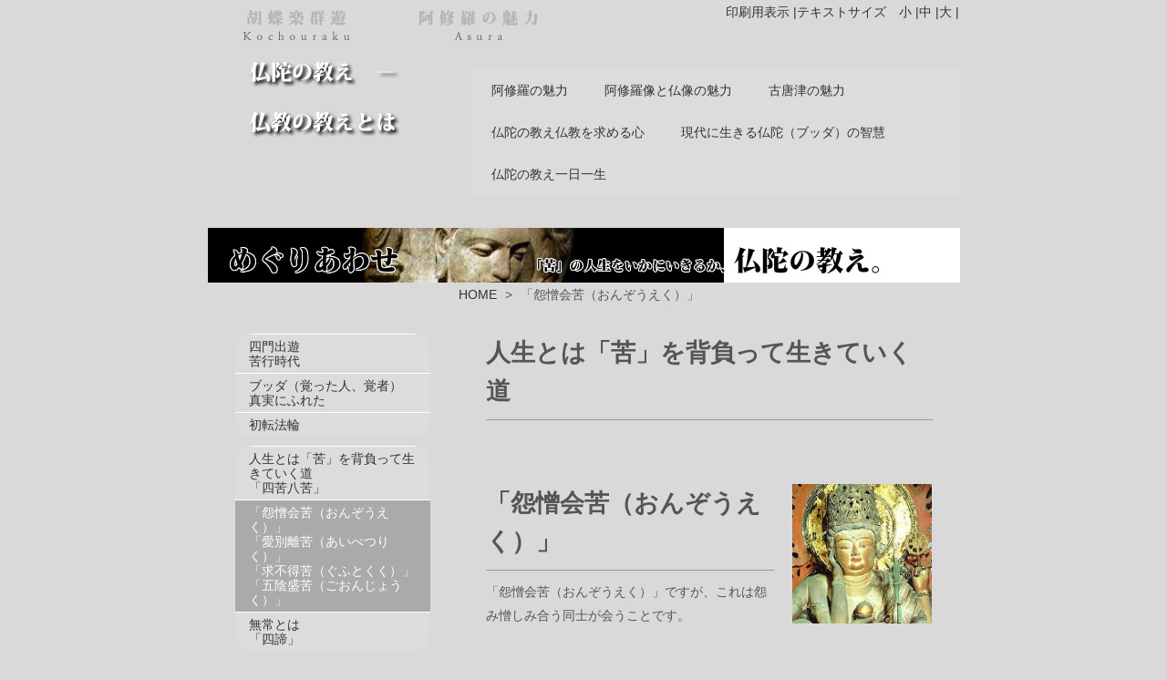

--- FILE ---
content_type: text/html
request_url: https://buddha.kokaratu.com/05.html
body_size: 7230
content:
<!DOCTYPE html>
<html lang="ja-JP">
<head>
<meta http-equiv="content-type" content="text/html; charset=UTF-8">
<meta name="robots" content="index">
<meta name="viewport" content="width=device-width, initial-scale=1">
<meta name="description" content="「仏陀の教え」「仏教の教え」－「怨憎会苦（おんぞうえく）」,「愛別離苦（あいべつりく）」,「求不得苦（ぐふとくく）」,「五陰盛苦（ごおんじょうく）」 仏陀はこの世に生きる事は苦であるという真理から説いていきます。 四苦八苦 生(生まれて生きる事は苦である） 老(老いる事は苦である） 病(病む事は苦である） 死(死ぬ事は苦である） 愛別離苦[あいべつりく」(愛する者と別離する苦しみ） 怨憎会苦[おんぞうえく]（怨み憎む者と会わねばならない苦しみ） 求不得苦[ぐふとくく](求めるものが得られない苦しみ） 五陰盛苦[ごおんじょうく](人間の心身を構成する五つの要素の苦しみ）">
<meta property="og:title" content="仏教の教え－「怨憎会苦（おんぞうえく）」">
<meta property="og:type" content="website">
<meta property="og:image" content="http://buddha.kokaratu.com/bdflashinfo/thumbnail.png">
<meta property="og:url" content="http://buddha.kokaratu.com/05.html">
<meta property="og:site_name" content="仏陀の教え－仏教の教えとは何か？">
<meta property="og:description" content="「仏陀の教え」「仏教の教え」－「怨憎会苦（おんぞうえく）」,「愛別離苦（あいべつりく）」,「求不得苦（ぐふとくく）」,「五陰盛苦（ごおんじょうく）」 仏陀はこの世に生きる事は苦であるという真理から説いていきます。 四苦八苦 生(生まれて生きる事は苦である） 老(老いる事は苦である） 病(病む事は苦である） 死(死ぬ事は苦である） 愛別離苦[あいべつりく」(愛する者と別離する苦しみ） 怨憎会苦[おんぞうえく]（怨み憎む者と会わねばならない苦しみ） 求不得苦[ぐふとくく](求めるものが得られない苦しみ） 五陰盛苦[ごおんじょうく](人間の心身を構成する五つの要素の苦しみ）">
<link rel="canonical" href="http://buddha.kokaratu.com/05.html">
<title>仏教の教え－「怨憎会苦（おんぞうえく）」</title>
<link rel="shortcut icon" href="_src/6583/kochouraku4.ico">
<link rel="stylesheet" type="text/css" href="_module/styles/bind.css" id="bind-css">
<link rel="stylesheet" type="text/css" href="05.css?1761746881818c0100" id="page-css">
<script type="text/javascript">

  var _gaq = _gaq || [];
  _gaq.push(['_setAccount', 'UA-16452127-1']);
  _gaq.push(['_trackPageview']);

  (function() {
    var ga = document.createElement('script'); ga.type = 'text/javascript'; ga.async = true;
    ga.src = ('https:' == document.location.protocol ? 'https://ssl' : 'http://www') + '.google-analytics.com/ga.js';
    var s = document.getElementsByTagName('script')[0]; s.parentNode.insertBefore(ga, s);
  })();

</script>
</head>
<body id="l-3" class="l-3" data-type="responsive" data-ga-traking="true" data-page-animation="none">
<div id="page" class="bg-window ">
<div class="bg-document">
<noscript>
<div id="js-off">
<img src="_module/images/noscript.gif" alt="Enable JavaScript in your browser. このウェブサイトはJavaScriptをオンにしてご覧下さい。">
</div>
</noscript>
<div id="a-header" data-float="false" class="a-header   cssskin-_area_header">
<header>
<div class="site_frame">
<section>
<div id="bk8344" class="b-both_diff -left_large c-space_normal c-sp-space_normal c-sp-padding_normal cssskin-_block_header" data-bk-id="bk8344" data-shared="true" data-sharedname="top-head">
<div class=" g-column">
<div class=" column -col8">
<!-- サイトロゴ サイトのロゴを作るテンプレートです。ユーザービリティーバー付き。 -->
<div class=" c-body">
<div class=" c-images">
<div class="c-img   ">
<a href="http://kokaratu.com/" target="_blank"><img src="_src/6581/sign.png" alt="胡蝶楽群遊" id="imgsrc6581_1"></a>
</div>
<div class="c-img   ">
<a href="http://asura.kokaratu.com/" target="_blank"><img src="_src/6582/sign.png" alt="阿修羅" id="imgsrc6582_1"></a>
</div>
</div>
</div>
</div>
<div class=" column -col4">
<div class=" c-body c-right">
<span class="bdset bdset-3"><span class="bdprint"><a href="#" class=" js-link_scroller"><span>印刷用表示 |</span></a></span><span class="bdtext"><a class="size-s js-link_scroller" href="#"><span>テキストサイズ　小 |</span></a><a class="size-m js-link_scroller" href="#"><span>中 |</span></a><a class="size-l js-link_scroller" href="#"><span>大 |</span></a><br class="clear"></span><br class="clear"></span>
</div>
</div>
</div>
</div>
<div id="bk8345" class="b-both_diff -right_large c-space_normal c-sp-space_normal c-sp-padding_normal cssskin-_block_header" data-bk-id="bk8345" data-shared="true" data-sharedname="_ヘッダ">
<div class=" g-column">
<div class=" column -col4">
<div class=" c-body">
<div class=" c-images">
<div class="c-img   ">
<a href="index.html" data-pid="480"><img src="_src/6577/sign.png" alt="仏陀の教えとは" id="imgsrc6577_1"></a>
</div>
<div class="c-img   ">
<a href="index.html" data-pid="480"><img src="_src/6576/sign.png" alt="仏教の教えとは" id="imgsrc6576_1"></a>
</div>
</div>
</div>
</div>
<div class=" column -col8">
<p class=" c-body">&nbsp;</p>
<nav>
<div id="js-globalNavigation" data-slide-type="rightSlide" data-btn-position="leftTop">
<ul class="c-menu -menu_d">
<li><a href="http://asura.kokaratu.com/" target="_blank">阿修羅の魅力</a></li>
<li><a href="http://ashura.kokaratu.com/" target="_blank">阿修羅像と仏像の魅力</a></li>
<li><a href="http://kokaratu.com/" target="_blank">古唐津の魅力</a></li>
<li><a href="http://buddha-osie.com/" target="_blank">仏陀の教え仏教を求める心</a></li>
<li><a href="https://buddha-osie.com/wisdom/" target="_blank">現代に生きる仏陀（ブッダ）の智慧</a></li>
<li><a href="https://blog.buddha-osie.com/" target="_blank">仏陀の教え一日一生</a></li>
</ul>
</div>
<div id="spNavigationTrigger" class=" c-sp_navigation_btn"></div>
</nav>
</div>
</div>
</div>
<div id="bk8346" class="b-plain cssskin-_block_header" data-bk-id="bk8346">
<div class=" column -column1">
<p class=" c-body"><br></p>
</div>
</div>
</section>
</div>
</header>
</div>
<div id="a-billboard" class="a-billboard    cssskin-_area_billboard">
<div class="site_frame">
<section>
<div id="bk8347" class="b-plain c-space_normal c-sp-space_normal c-sp-padding_normal cssskin-_block_billboard" data-bk-id="bk8347">
<div class=" column -column1">
<div class=" c-body c-center">
<div class="c-img   ">
<a href="index.html" data-pid="480"><img src="_src/6533/sign.jpg" alt="仏陀の教え" id="imgsrc6533_1"></a>
</div>
</div>
<!-- ビルボードSサイズ　サイドあり ワンポイント： ビルボードの画像がページからはみ出る場合には、「ページ設定」のエリアスキンの「余白なし」にチェックを入れる必要があります。それでもはみ出る場合には、クイックリサイズ機能を使い、画像をひとまわり小さくします。 -->
</div>
</div>
</section>
</div>
</div>
<main>
<div id="a-site_contents" class="a-site_contents  areaframe-1">
<article>
<div class="site_frame">
<div class="g-column">
<div id="a-main" class="a-main column -col8 ">
<section>
<div id="bk8348" class="b-plain c-space_normal c-sp-space_normal c-sp-padding_normal cssskin-_block_main" data-bk-id="bk8348" data-shared="true" data-sharedname="_パンくず">
<div class=" column -column1">
<p class=" c-body"> </p>
<ul class="c-breadcrumb">
<li><a href="index.html" data-pid="480">HOME</a></li>
<li><span> &gt; </span></li>
<li class="c-current">「怨憎会苦（おんぞうえく）」</li>
</ul>
<p></p>
</div>
</div>
<div id="bk8349" class="b-plain c-space_normal c-sp-space_normal c-padding_normal c-sp-padding_normal cssskin-_block_main" data-bk-id="bk8349">
<div class=" column -column1">
<h2 class=" c-title">人生とは「苦」を背負って生きていく道</h2>
<hr class="c-hr">
</div>
</div>
<div id="bk8350" class="b-both_diff -left_large c-space_normal c-sp-space_normal c-padding_normal c-sp-padding_normal cssskin-_block_main" data-bk-id="bk8350">
<div class=" g-column">
<div class=" column -col8">
<!-- ショート記事（写真右） -->
<h2 class=" c-title">「怨憎会苦（おんぞうえく）」</h2>
<hr class="c-hr">
<p class=" c-body">「怨憎会苦（おんぞうえく）」ですが、これは怨み憎しみ合う同士が会うことです。<br><br>すると互いに頼ることができないので、ともにいて苦しむことになります。<br><br>たとえば敵同士だと思うような人間が夫婦になるとか。<br><br>別れたらいいのですけれど、別れることもできません。<br><br>これは苦しいことです。<br><br>自分を憎み、嫌いだという相手への思いは、必ず相手にも反映して、自分のことを憎み、嫌われます。<br><br>相手がなぜ自分にとって嫌いなことをするのかということを考え、相手の立場に立って想像力を働かせれば、その人が、生まれつき愛されない環境に育ったとか、あるいは、ずっといじめられてきたとか、欲求不満の固まりであるとか、そういうことがわかります。<br><br>そうすれば、ただ憎むよりも哀れみを感じることができます。<br><br>憎しみを哀れみに変えることが出来れば、自分も救われると思います。</p>
</div>
<div class=" column -col4">
<div class=" c-body c-center">
<div class="c-img   ">
<img src="_src/6534/buddha-007.jpg" alt="仏陀の教え" id="imgsrc6534_1">
</div>
</div>
</div>
<div class=" column -col8">
<div class=" c-body c-center">
<script type="text/javascript"><!--
google_ad_client = "pub-2025515846824374";
/* 468x15, Buddha */
google_ad_slot = "4000058931";
google_ad_width = 468;
google_ad_height = 15;
//-->
</script>
<script type="text/javascript" src="http://pagead2.googlesyndication.com/pagead/show_ads.js">
</script>
</div>
</div>
</div>
</div>
<div id="bk8351" class="b-both_diff -left_large c-space_normal c-sp-space_normal c-padding_normal c-sp-padding_normal cssskin-_block_main" data-bk-id="bk8351">
<div class=" g-column">
<div class=" column -col8">
<!-- ショート記事（写真右） -->
<h2 class=" c-title"><a name="02" id="02"></a>「愛別離苦（あいべつりく）」</h2>
<hr class="c-hr">
<p class=" c-body">「愛別離苦（あいべつりく）」、愛する者と別れたくなくとも別れなければならない苦しみがあります。<br>尾崎紅葉の『金色夜叉』は有名ですが、「愛別離苦」をテーマにした小説は昔から数多くあります。<br>人の苦しみの中でも、とりわけ重いのは、愛する人と別れねばならない苦しみで、これを「愛別離苦」と言うが、生きる者すべての人が背負わなければならない自然の道理ですね。<br>その道理に触れて納得した時、今生かして頂いている命を大切にしようと思い、人にやさしくなれるのではないでしょうか。</p>
</div>
<div class=" column -col4">
<div class=" c-body c-center">
<div class="c-img   ">
<img src="_src/6535/buddha-004.jpg" alt="仏陀の教え" id="imgsrc6535_1">
</div>
</div>
</div>
<div class=" column -col8">
<div class=" c-body c-center">
<script type="text/javascript"><!--
google_ad_client = "pub-2025515846824374";
/* 468x15, Buddha */
google_ad_slot = "4000058931";
google_ad_width = 468;
google_ad_height = 15;
//-->
</script>
<script type="text/javascript" src="http://pagead2.googlesyndication.com/pagead/show_ads.js">
</script>
</div>
</div>
</div>
</div>
<div id="bk8352" class="b-both_diff -left_large c-space_normal c-sp-space_normal c-padding_normal c-sp-padding_normal cssskin-_block_main" data-bk-id="bk8352">
<div class=" g-column">
<div class=" column -col8">
<!-- ショート記事（写真右） -->
<h2 class=" c-title"><a name="03" id="03"></a>「求不得苦（ぐふとくく）」</h2>
<hr class="c-hr">
<p class=" c-body">「求不得苦（ぐふとくく）」というのは求めるものを得ることのできない苦しみです。<br><br>いまでいう欲求不満です。こういう苦しみもあります。<br><br>「求めるものが得られないから苦しい」という文字通りの意味だけではありません。<br><br>求めて手に入れても、それを喜べず、さらに他のものを求めてしまう。<br><br>そのように自分で自分を苦しめている姿を「求不得苦」ということばは教えています。<br><br>人生を親鸞聖人は和讃に<br>“生死の苦海ほとりなし”（しょうじのくかいほとりなし）<br>と書かれています。<br><br>苦しみの海にはほとりがない、果てがないということでしょう。</p>
</div>
<div class=" column -col4">
<div class=" c-body c-center">
<div class="c-img   ">
<img src="_src/6536/buddha-003.jpg" alt="仏陀の教え" id="imgsrc6536_1">
</div>
</div>
</div>
<div class=" column -col8">
<div class=" c-body c-center">
<script type="text/javascript"><!--
google_ad_client = "pub-2025515846824374";
/* 468x15, Buddha */
google_ad_slot = "4000058931";
google_ad_width = 468;
google_ad_height = 15;
//-->
</script>
<script type="text/javascript" src="http://pagead2.googlesyndication.com/pagead/show_ads.js">
</script>
</div>
</div>
</div>
</div>
<div id="bk8353" class="b-both_diff -left_large c-space_normal c-sp-space_normal c-padding_normal c-sp-padding_normal cssskin-_block_main" data-bk-id="bk8353">
<div class=" g-column">
<div class=" column -col8">
<!-- ショート記事（写真右） -->
<h2 class=" c-title"><a name="04" id="04"></a>「五陰盛苦（ごおんじょうく）」</h2>
<hr class="c-hr">
<p class=" c-body">これはいろいろ解釈があります。<br><br>仏教的な見方では、極めて素朴ですが、原始仏教では、人間の体は五つの要素が集まってできています。<br><br>五つの要素は「地水大風空」です。<br><br>「地」は大地のように固い骨。<br>「水」は唾液とか血といったような液体。<br>「火」は熟ですから体温。<br>「風」は呼吸。<br>そういう四つのものが集まって、これが「空」であると考えられています。<br><br>これはインドのものの考え方です。<br><br>「地水火風」と四要素を列記して、その全体を集めて「空」とします。<br><br>この空をも合めた五つが苦しみになるというわけです。<br><br><br>それはどういう意味でしょうか。<br><br>五陰とは、色受想行識の五つを指します。<br><br>人の精神的作用を構成している五つの要素と思って下さい。<br><br>般若心経にもありますように、五陰は「空」です。</p>
<hr class="c-hr">
<p class=" c-body">病気をしたとき、周りの人はあなたに優しくしてくれますね。<br>その時あなたは、有難いとか、うれしいとか思いませんでしたか？。<br>精神的に追い詰められてるとき、「つらいね」と声をかけられ、目頭が熱くなったことってないですか。<br><br>元気溌剌のときは、感じない自分の周りの「お陰さま」。<br>体も心も元気だから、「ほっといて！」「人の勝手でしょ！」とかつい思ってしまいます。<br></p>
<hr class="c-hr">
<p class=" c-body">この「五陰盛苦」は、なかなか意識しにくい苦です。<br><br>五陰が盛んであれば健康な証拠ですが、この健康が苦しみになるという意味です。<br><br>いわゆる「元気を持て余す」という苦悩です。<br><br>現代の若者にいろんな乱暴な行いがあるのは、精力が盛んで元気を持て余してしまっているからです。<br><br>過剰な健康も苦しみになる。<br><br>だから人間は「求不得苦」で苦しみ、「五陰盛苦」でも苦しむ。<br><br>どっちに転んでも苦しみになっていきます。<br><br>これが四苦八苦というものです。</p>
</div>
<div class=" column -col4">
<div class=" c-body c-center">
<div class="c-img   ">
<img src="_src/6537/buddha-023.jpg" alt="仏陀の教え" id="imgsrc6537_1">
</div>
</div>
</div>
<div class=" column -col8">
<div class=" c-body c-center">
<script type="text/javascript"><!--
google_ad_client = "pub-2025515846824374";
/* 468x15, Buddha */
google_ad_slot = "4000058931";
google_ad_width = 468;
google_ad_height = 15;
//-->
</script>
<script type="text/javascript" src="http://pagead2.googlesyndication.com/pagead/show_ads.js">
</script>
</div>
</div>
</div>
</div>
<div id="bk8354" class="b-plain c-space_normal c-sp-space_normal c-padding_normal c-sp-padding_normal cssskin-_block_main" data-bk-id="bk8354">
<div class=" column -column1">
<div class=" c-body c-center">
<object classid="clsid:D27CDB6E-AE6D-11cf-96B8-444553540000" codebase="http://fpdownload.macromedia.com/get/flashplayer/current/swflash.cab" id="Player_fff06c87-4962-404b-970f-761caa9a2bc3" width="400px" height="150px"> <param name="movie" value="http://ws.amazon.co.jp/widgets/q?ServiceVersion=20070822&amp;MarketPlace=JP&amp;ID=V20070822%2FJP%2Fkokaratu-22%2F8010%2Ffff06c87-4962-404b-970f-761caa9a2bc3&amp;Operation=GetDisplayTemplate"><param name="quality" value="high"><param name="bgcolor" value="#FFFFFF"><param name="allowscriptaccess" value="always"><embed src="http://ws.amazon.co.jp/widgets/q?ServiceVersion=20070822&amp;MarketPlace=JP&amp;ID=V20070822%2FJP%2Fkokaratu-22%2F8010%2Ffff06c87-4962-404b-970f-761caa9a2bc3&amp;Operation=GetDisplayTemplate" id="Player_fff06c87-4962-404b-970f-761caa9a2bc3" quality="high" bgcolor="#ffffff" name="Player_fff06c87-4962-404b-970f-761caa9a2bc3" allowscriptaccess="always" type="application/x-shockwave-flash" align="middle" height="150px" width="400px"></object>
<noscript>
<a href="http://ws.amazon.co.jp/widgets/q?ServiceVersion=20070822&amp;MarketPlace=JP&amp;ID=V20070822%2FJP%2Fkokaratu-22%2F8010%2Ffff06c87-4962-404b-970f-761caa9a2bc3&amp;Operation=NoScript">Amazon.co.jp ウィジェット</a>
</noscript>
</div>
</div>
</div>
<div id="bk8355" class="b-plain c-space_normal c-sp-space_normal c-padding_normal c-sp-padding_normal cssskin-_block_main" data-bk-id="bk8355" data-shared="true" data-sharedname="_ページナビゲーション">
<div class=" g-column -col2">
<div class=" column -column1">
<p class=" c-body"><a href="04.html" data-pid="484"><img src="_src/6579/104c_l2.gif" alt="LinkIcon">人生とは「苦」を背負...</a></p>
</div>
<div class=" column -column2 -column-lasts">
<div class=" c-body c-right">
<a href="06.html" data-pid="486">無常とは<img src="_src/6580/104c_r2.gif" alt="LinkIcon"></a>
</div>
</div>
</div>
</div>
<div id="bk8356" class="b-plain c-space_normal c-sp-space_normal c-sp-padding_normal cssskin-_block_main" data-bk-id="bk8356" data-shared="true" data-sharedname="_番号ナビゲーション">
<div class=" column -column1">
<div class=" c-body c-center">
<span class="bdnavi-numbers2"><a href="index.html" class="top" data-pid="480"><span class="num"><span>1</span></span></a><a href="01.html" data-pid="481"><span class="num"><span>2</span></span></a><a href="02.html" data-pid="482"><span class="num"><span>3</span></span></a><a href="03.html" data-pid="483"><span class="num"><span>4</span></span></a><a href="04.html" data-pid="484"><span class="num"><span>5</span></span></a><span class="num"><span>6</span></span><a href="06.html" data-pid="486"><span class="num"><span>7</span></span></a><a href="07.html" data-pid="487"><span class="num"><span>8</span></span></a><a href="08.html" data-pid="488"><span class="num"><span>9</span></span></a><a href="09.html" data-pid="489"><span class="num"><span>10</span></span></a><a href="10.html" data-pid="490"><span class="num"><span>11</span></span></a><a href="11.html" data-pid="491"><span class="num"><span>12</span></span></a><a href="12.html" data-pid="492"><span class="num"><span>13</span></span></a></span>
</div>
</div>
</div>
<div id="bk8357" class="b-plain c-space_normal c-sp-space_normal c-padding_normal c-sp-padding_normal cssskin-_block_main" data-bk-id="bk8357" data-shared="true" data-sharedname="_ページトップへ">
<div class=" column -column1">
<div class=" c-body c-right">
<a href="#page" class="link-top js-link_scroller"><span>ページトップへ</span></a>
</div>
</div>
</div>
<div id="bk8358" class="b-plain c-space_normal c-sp-space_normal c-padding_normal c-sp-padding_normal cssskin-_block_main" data-bk-id="bk8358" data-shared="true" data-sharedname="_ユーザビリティー">
<div class=" column -column1">
<div class=" c-body c-right">
<span class="bdset bdset-2"><span class="bdprint"><a href="#" class=" js-link_scroller"><span>印刷用表示 |</span></a></span><span class="bdtext"><a class="size-s js-link_scroller" href="#"><span>テキストサイズ　小 |</span></a><a class="size-m js-link_scroller" href="#"><span>中 |</span></a><a class="size-l js-link_scroller" href="#"><span>大 |</span></a><br class="clear"></span><br class="clear"></span>
</div>
</div>
</div>
</section>
</div>
<div id="a-side-a" data-float="false" class="a-side-a column -col4 " data-fixed-size="null">
<section>
<div id="bk8359" class="b-plain c-space_normal c-sp-space_normal c-padding_normal c-sp-padding_normal cssskin-_block_side_a" data-bk-id="bk8359" data-shared="true" data-sharedname="_サブメニューs">
<div class=" column -column1">
<p class=" c-body">&nbsp;</p>
<nav>
<ul class="c-menu -menu_c -v">
<li><a href="index.html" data-pid="480">四門出遊<br>苦行時代</a></li>
<li><a href="02.html" data-pid="482">ブッダ（覚った人、覚者）<br>真実にふれた</a></li>
<li><a href="03.html" data-pid="483">初転法輪</a></li>
</ul>
</nav>
<nav>
<ul class="c-menu -menu_c -v">
<li><a href="04.html" data-pid="484">人生とは「苦」を背負って生きていく道<br>「四苦八苦」</a></li>
<li><a href="05.html" data-mypid="485" class=" c-current">「怨憎会苦（おんぞうえく）」<br>「愛別離苦（あいべつりく）」<br>「求不得苦（ぐふとくく）」<br>「五陰盛苦（ごおんじょうく）」</a></li>
<li><a href="06.html" data-pid="486">無常とは<br>「四諦」</a></li>
</ul>
</nav>
<nav>
<ul class="c-menu -menu_c -v">
<li><a href="07.html" data-pid="487">「苦」の人生をいかに生きるか。八正道と六波羅蜜</a></li>
<li><a href="08.html" data-pid="488">八正道について<br>六波羅蜜について</a></li>
<li><a href="09.html" data-pid="489">「転迷闇悟」<br>「七不退法」</a></li>
<li><a href="10.html" data-pid="490">「上水菩提、下化衆生」</a></li>
</ul>
</nav>
<nav>
<ul class="c-menu -menu_c -v">
<li><a href="11.html" data-pid="491">参考文献</a></li>
<li><a href="12.html" data-pid="492">リンク集</a></li>
</ul>
</nav>
<nav>
<ul class="c-menu -menu_c -v">
<li><a href="http://buddha-osie.com/" target="_blank">仏陀の教え－仏教を求める心</a></li>
<li><a href="https://buddha-osie.com/wisdom/" target="_blank">現代に生きる仏陀（ブッダ）の智慧</a></li>
<li><a href="https://blog.buddha-osie.com/" target="_blank">仏陀の教え－一日一生</a></li>
<li><a href="http://asura.kokaratu.com/" target="_blank">阿修羅の魅力</a></li>
<li><a href="http://ashura.kokaratu.com/" target="_blank">阿修羅像と仏像の魅力</a></li>
<li><a href="http://kokaratu.com/" target="_blank">古唐津の魅力</a></li>
<li><a href="https://blog.kokaratu.com/" target="_blank">古唐津の魅力・陶芸の魅力</a></li>
<li><a href="https://kokaratu.com/hizentouji.kokaratu.com/" target="_blank">肥前陶磁史資料</a></li>
<li><a href="https://kokaratu.com/kaisetu/" target="_blank">陶芸解説</a></li>
<li><a href="http://sake.kokaratu.com/" target="_blank">日本酒の魅力</a></li>
</ul>
</nav>
<p class=" c-body">&nbsp;<br>&nbsp;</p>
</div>
</div>
<div id="bk8360" class="b-plain c-space_normal c-sp-space_normal c-sp-padding_normal cssskin-_block_side_a" data-bk-id="bk8360">
<div class=" column -column1">
<div class=" c-body c-center">
<script type="text/javascript"><!--
amazon_ad_tag = "kokaratu-22"; amazon_ad_width = "120"; amazon_ad_height = "600"; amazon_ad_logo = "hide";//--></script>
<script type="text/javascript" src="http://www.assoc-amazon.jp/s/ads.js"></script>
</div>
</div>
</div>
<div id="bk8361" class="b-plain c-space_normal c-sp-space_normal c-sp-padding_normal cssskin-_block_side_a" data-bk-id="bk8361">
<div class=" column -column1">
<div class=" c-body c-center">
<script type="text/javascript"><!--
google_ad_client = "pub-2025515846824374";
/* 120x600,Buddha */
google_ad_slot = "2518647584";
google_ad_width = 120;
google_ad_height = 600;
//-->
</script>
<script type="text/javascript" src="http://pagead2.googlesyndication.com/pagead/show_ads.js">
</script>
</div>
</div>
</div>
</section>
</div>
</div>
</div>
</article>
</div>
</main>
<div id="a-footer" data-float="false" class="a-footer   cssskin-_area_footer">
<footer>
<div class="site_frame">
<div id="bk8363" class="b-plain c-space_normal c-sp-space_normal c-padding_normal c-sp-padding_normal cssskin-_block_footer" data-bk-id="bk8363">
<div class=" column -column1">
<hr class="c-hr">
</div>
</div>
<div id="bk8364" class="b-plain c-space_normal c-sp-space_normal c-sp-padding_normal cssskin-_block_footer" data-bk-id="bk8364" data-shared="true" data-sharedname="_フッタ">
<div class=" g-column -col3">
<div class=" column -column1">
<p class=" c-body"><br></p>
<nav>
<ul class="c-menu -menu_a">
<li><a href="http://kokaratu.com/">古唐津の魅力</a></li>
<li><a href="http://asura.kokaratu.com/">阿修羅の魅力</a></li>
<li><a href="http://ashura.kokaratu.com/">阿修羅像と仏像の魅力</a></li>
<li><a href="http://sake.kokaratu.com/">日本酒の魅力</a></li>
<li><a href="http://blog.kokaratu.com/">古唐津の魅力Ｂｌｏｇ</a></li>
</ul>
</nav>
</div>
<div class=" column -column2">
<div class=" c-body c-center">
<div class="c-img   ">
<a href="http://www.kokaratu.com/"><img src="_src/6578/02838283m83n838d03e2bd8f918cd392b18ay8cq97v95b68e9a.jpg" alt="胡蝶楽群遊" id="imgsrc6578_1"></a>
</div>
</div>
</div>
<div class=" column -column3 -column-lasts">
<div class="c-credit c-right">
 Copyright 2010 kokaratu.com All Rights Reserved.
</div>
</div>
</div>
</div>
</div>
</footer>
</div>
</div>
</div>
<script type="text/javascript">
<!--
var css_list = ['_cssskin/_area_side_a.css','_cssskin/_area_billboard.css','_cssskin/_area_ghost_header.css','_cssskin/_area_main.css','_cssskin/_area_header.css','_cssskin/_area_side_b.css','_cssskin/_area_footer.css','_cssskin/_block_footer.css','_cssskin/_block_header.css','_cssskin/_block_side_a.css','_cssskin/_block_side_b.css','_cssskin/_block_billboard.css','_cssskin/_block_main.css'];
//-->
</script>
<script src="_module/lib/lib.js"></script>
<script src="_module/scripts/bind.js" id="script-js"></script>
<!--[if lt IE 9]><script src="_module/lib/html5shiv.min.js"></script><![endif]-->
<!-- custom_tags_start -->
<script type="text/javascript">
</script>
<!-- custom_tags_end -->
</body>
</html>

--- FILE ---
content_type: text/css
request_url: https://buddha.kokaratu.com/05.css?1761746881818c0100
body_size: 595
content:
#a-header,#a-ghost_header,#a-billboard,#a-site_contents,#a-footer{max-width:825px}body{background-color:#d9d9d9}@media only screen and (max-width:641px){#a-header{padding:0}#a-ghost_header{padding:0}#a-billboard{padding:0}#a-main{padding:0}#a-side-a{padding:0}#a-side-b{padding:0}#a-footer{padding:0}}@media only screen and (max-width:641px){#bk8344.b-plain>.column,#bk8344.b-plain>.g-column,#bk8344.b-both_diff>.column,#bk8344.b-both_diff>.g-column,#bk8344.b-headlines>.column,#bk8344.b-headlines>.g-column,#bk8344.b-album>.column,#bk8344.b-album>.g-column,#bk8344.b-tab>.column,#bk8344.b-tab>.g-column,#bk8344.b-accordion>.column,#bk8344.b-accordion>.g-column{margin:0 auto;max-width:100%}#bk8347.b-plain>.column,#bk8347.b-plain>.g-column,#bk8347.b-both_diff>.column,#bk8347.b-both_diff>.g-column,#bk8347.b-headlines>.column,#bk8347.b-headlines>.g-column,#bk8347.b-album>.column,#bk8347.b-album>.g-column,#bk8347.b-tab>.column,#bk8347.b-tab>.g-column,#bk8347.b-accordion>.column,#bk8347.b-accordion>.g-column{margin:0 auto;max-width:100%}#bk8348.b-plain>.column,#bk8348.b-plain>.g-column,#bk8348.b-both_diff>.column,#bk8348.b-both_diff>.g-column,#bk8348.b-headlines>.column,#bk8348.b-headlines>.g-column,#bk8348.b-album>.column,#bk8348.b-album>.g-column,#bk8348.b-tab>.column,#bk8348.b-tab>.g-column,#bk8348.b-accordion>.column,#bk8348.b-accordion>.g-column{margin:0 auto;max-width:100%}#bk8359.b-plain>.column,#bk8359.b-plain>.g-column,#bk8359.b-both_diff>.column,#bk8359.b-both_diff>.g-column,#bk8359.b-headlines>.column,#bk8359.b-headlines>.g-column,#bk8359.b-album>.column,#bk8359.b-album>.g-column,#bk8359.b-tab>.column,#bk8359.b-tab>.g-column,#bk8359.b-accordion>.column,#bk8359.b-accordion>.g-column{margin:0 auto;max-width:100%}#bk8362.b-plain>.column,#bk8362.b-plain>.g-column,#bk8362.b-both_diff>.column,#bk8362.b-both_diff>.g-column,#bk8362.b-headlines>.column,#bk8362.b-headlines>.g-column,#bk8362.b-album>.column,#bk8362.b-album>.g-column,#bk8362.b-tab>.column,#bk8362.b-tab>.g-column,#bk8362.b-accordion>.column,#bk8362.b-accordion>.g-column{margin:0 auto;max-width:100%}#bk8363.b-plain>.column,#bk8363.b-plain>.g-column,#bk8363.b-both_diff>.column,#bk8363.b-both_diff>.g-column,#bk8363.b-headlines>.column,#bk8363.b-headlines>.g-column,#bk8363.b-album>.column,#bk8363.b-album>.g-column,#bk8363.b-tab>.column,#bk8363.b-tab>.g-column,#bk8363.b-accordion>.column,#bk8363.b-accordion>.g-column{margin:0 auto;max-width:100%}#bk8345.b-plain>.column,#bk8345.b-plain>.g-column,#bk8345.b-both_diff>.column,#bk8345.b-both_diff>.g-column,#bk8345.b-headlines>.column,#bk8345.b-headlines>.g-column,#bk8345.b-album>.column,#bk8345.b-album>.g-column,#bk8345.b-tab>.column,#bk8345.b-tab>.g-column,#bk8345.b-accordion>.column,#bk8345.b-accordion>.g-column{margin:0 auto;max-width:100%}#bk8349.b-plain>.column,#bk8349.b-plain>.g-column,#bk8349.b-both_diff>.column,#bk8349.b-both_diff>.g-column,#bk8349.b-headlines>.column,#bk8349.b-headlines>.g-column,#bk8349.b-album>.column,#bk8349.b-album>.g-column,#bk8349.b-tab>.column,#bk8349.b-tab>.g-column,#bk8349.b-accordion>.column,#bk8349.b-accordion>.g-column{margin:0 auto;max-width:100%}#bk8360.b-plain>.column,#bk8360.b-plain>.g-column,#bk8360.b-both_diff>.column,#bk8360.b-both_diff>.g-column,#bk8360.b-headlines>.column,#bk8360.b-headlines>.g-column,#bk8360.b-album>.column,#bk8360.b-album>.g-column,#bk8360.b-tab>.column,#bk8360.b-tab>.g-column,#bk8360.b-accordion>.column,#bk8360.b-accordion>.g-column{margin:0 auto;max-width:100%}#bk8364.b-plain>.column,#bk8364.b-plain>.g-column,#bk8364.b-both_diff>.column,#bk8364.b-both_diff>.g-column,#bk8364.b-headlines>.column,#bk8364.b-headlines>.g-column,#bk8364.b-album>.column,#bk8364.b-album>.g-column,#bk8364.b-tab>.column,#bk8364.b-tab>.g-column,#bk8364.b-accordion>.column,#bk8364.b-accordion>.g-column{margin:0 auto;max-width:100%}#bk8346.b-plain>.column,#bk8346.b-plain>.g-column,#bk8346.b-both_diff>.column,#bk8346.b-both_diff>.g-column,#bk8346.b-headlines>.column,#bk8346.b-headlines>.g-column,#bk8346.b-album>.column,#bk8346.b-album>.g-column,#bk8346.b-tab>.column,#bk8346.b-tab>.g-column,#bk8346.b-accordion>.column,#bk8346.b-accordion>.g-column{margin:0 auto;max-width:100%}#bk8350.b-plain>.column,#bk8350.b-plain>.g-column,#bk8350.b-both_diff>.column,#bk8350.b-both_diff>.g-column,#bk8350.b-headlines>.column,#bk8350.b-headlines>.g-column,#bk8350.b-album>.column,#bk8350.b-album>.g-column,#bk8350.b-tab>.column,#bk8350.b-tab>.g-column,#bk8350.b-accordion>.column,#bk8350.b-accordion>.g-column{margin:0 auto;max-width:100%}#bk8361.b-plain>.column,#bk8361.b-plain>.g-column,#bk8361.b-both_diff>.column,#bk8361.b-both_diff>.g-column,#bk8361.b-headlines>.column,#bk8361.b-headlines>.g-column,#bk8361.b-album>.column,#bk8361.b-album>.g-column,#bk8361.b-tab>.column,#bk8361.b-tab>.g-column,#bk8361.b-accordion>.column,#bk8361.b-accordion>.g-column{margin:0 auto;max-width:100%}#bk8351.b-plain>.column,#bk8351.b-plain>.g-column,#bk8351.b-both_diff>.column,#bk8351.b-both_diff>.g-column,#bk8351.b-headlines>.column,#bk8351.b-headlines>.g-column,#bk8351.b-album>.column,#bk8351.b-album>.g-column,#bk8351.b-tab>.column,#bk8351.b-tab>.g-column,#bk8351.b-accordion>.column,#bk8351.b-accordion>.g-column{margin:0 auto;max-width:100%}#bk8352.b-plain>.column,#bk8352.b-plain>.g-column,#bk8352.b-both_diff>.column,#bk8352.b-both_diff>.g-column,#bk8352.b-headlines>.column,#bk8352.b-headlines>.g-column,#bk8352.b-album>.column,#bk8352.b-album>.g-column,#bk8352.b-tab>.column,#bk8352.b-tab>.g-column,#bk8352.b-accordion>.column,#bk8352.b-accordion>.g-column{margin:0 auto;max-width:100%}#bk8353.b-plain>.column,#bk8353.b-plain>.g-column,#bk8353.b-both_diff>.column,#bk8353.b-both_diff>.g-column,#bk8353.b-headlines>.column,#bk8353.b-headlines>.g-column,#bk8353.b-album>.column,#bk8353.b-album>.g-column,#bk8353.b-tab>.column,#bk8353.b-tab>.g-column,#bk8353.b-accordion>.column,#bk8353.b-accordion>.g-column{margin:0 auto;max-width:100%}#bk8354.b-plain>.column,#bk8354.b-plain>.g-column,#bk8354.b-both_diff>.column,#bk8354.b-both_diff>.g-column,#bk8354.b-headlines>.column,#bk8354.b-headlines>.g-column,#bk8354.b-album>.column,#bk8354.b-album>.g-column,#bk8354.b-tab>.column,#bk8354.b-tab>.g-column,#bk8354.b-accordion>.column,#bk8354.b-accordion>.g-column{margin:0 auto;max-width:100%}#bk8355.b-plain>.column,#bk8355.b-plain>.g-column,#bk8355.b-both_diff>.column,#bk8355.b-both_diff>.g-column,#bk8355.b-headlines>.column,#bk8355.b-headlines>.g-column,#bk8355.b-album>.column,#bk8355.b-album>.g-column,#bk8355.b-tab>.column,#bk8355.b-tab>.g-column,#bk8355.b-accordion>.column,#bk8355.b-accordion>.g-column{margin:0 auto;max-width:100%}#bk8356.b-plain>.column,#bk8356.b-plain>.g-column,#bk8356.b-both_diff>.column,#bk8356.b-both_diff>.g-column,#bk8356.b-headlines>.column,#bk8356.b-headlines>.g-column,#bk8356.b-album>.column,#bk8356.b-album>.g-column,#bk8356.b-tab>.column,#bk8356.b-tab>.g-column,#bk8356.b-accordion>.column,#bk8356.b-accordion>.g-column{margin:0 auto;max-width:100%}#bk8357.b-plain>.column,#bk8357.b-plain>.g-column,#bk8357.b-both_diff>.column,#bk8357.b-both_diff>.g-column,#bk8357.b-headlines>.column,#bk8357.b-headlines>.g-column,#bk8357.b-album>.column,#bk8357.b-album>.g-column,#bk8357.b-tab>.column,#bk8357.b-tab>.g-column,#bk8357.b-accordion>.column,#bk8357.b-accordion>.g-column{margin:0 auto;max-width:100%}#bk8358.b-plain>.column,#bk8358.b-plain>.g-column,#bk8358.b-both_diff>.column,#bk8358.b-both_diff>.g-column,#bk8358.b-headlines>.column,#bk8358.b-headlines>.g-column,#bk8358.b-album>.column,#bk8358.b-album>.g-column,#bk8358.b-tab>.column,#bk8358.b-tab>.g-column,#bk8358.b-accordion>.column,#bk8358.b-accordion>.g-column{margin:0 auto;max-width:100%}}